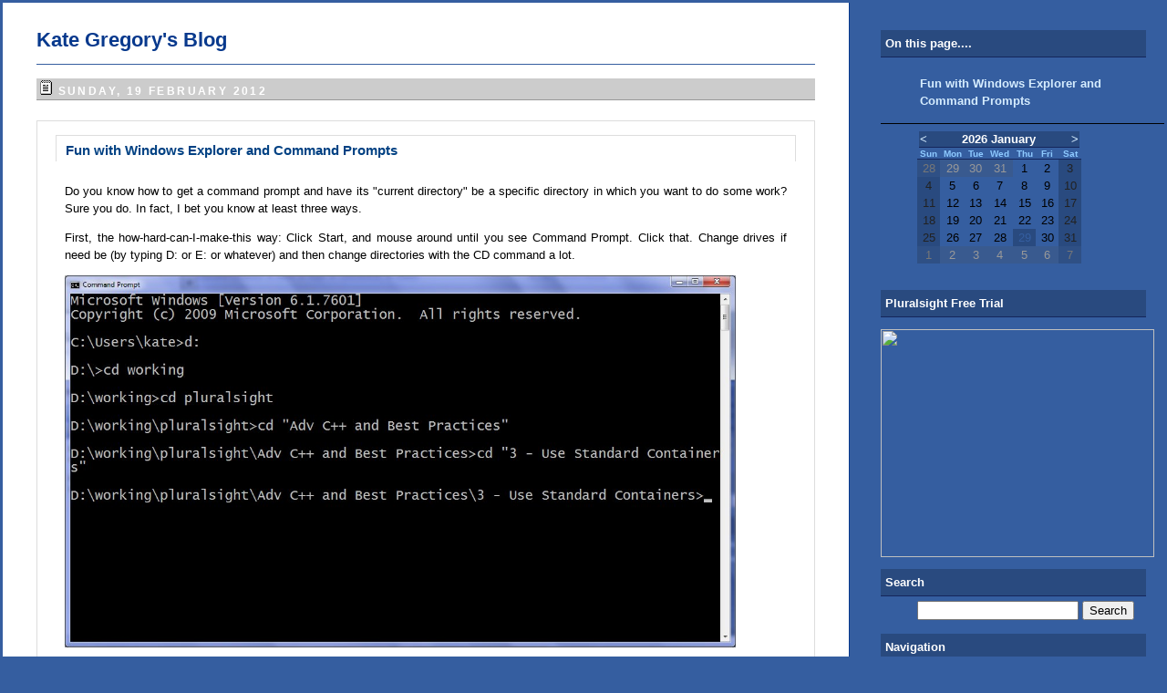

--- FILE ---
content_type: text/html; charset=utf-8
request_url: http://www.gregcons.com/KateBlog/FunWithWindowsExplorerAndCommandPrompts.aspx
body_size: 10954
content:
<!DOCTYPE HTML PUBLIC "-//W3C//DTD HTML 4.0 Transitional//EN" "http://www.w3.org/TR/html4/loose.dtd">
<html>
	<head>
		<title>
			Kate Gregory's Blog - Fun with Windows Explorer and Command Prompts
			</title>
		<style type="text/css">
			A { font-weight: bold; text-decoration: none; }

			A:link {
				color: #004183;
				font-weight: bold;
				text-decoration: none;
			}

			A:visited { color: #005BBA; text-decoration: none; }

			A:hover { color: White; background: Black; }

			A:active { color: #99CC66; }

			a.radioMenuLink:link, a.radioMenuLink:visited { color: #634F84; text-decoration: none; }

			a.radioMenuLink:hover {
				color: Black;
				text-decoration: none;
				background:#14265B;
			}

			body {
				margin: 0px 0px 0px 0px;
				background-position: left;
				background: #355EA0;
				background-repeat: repeat-y;
				font-size: 13px;
			}

			hr {
				border-top: 0px solid Black;
				border-bottom: 0px solid White;
				border-left: 0px solid Black;
				border-right: 0px solid Black;
				background: Black;
				height: 1px;
			}

			td {
				font-family: 'Trebuchet MS', 'Lucida Grande', Verdana, Lucida, Geneva, Helvetica, Arial, sans-serif;
				font-size: 13px;
				font-weight: normal;
				line-height: 150%;
			}

			.adminNavbarStyle
						{ padding-top: 5px; padding-bottom: 10px; }

			.adminNavbarStyle UL {
				padding-right: 0px;
				padding-left: 0px;
				padding-bottom: 0px;
				margin: 0px;
				padding-top: 0px;
				text-align: center;
			}

			.adminNavbarStyle UL LI {
				padding-right: 0.25em;
				padding-left: 0.25em;
				border-left: Gray 1px solid;
				display: inline;
				list-style-type: none;
			}

			.adminNavbarStyle UL LI.first { border-left: none; }

			.blogbody {
				padding-left: 4%;
				padding-right: 4%;
				padding-top: 20px;
				padding-bottom: 50px;
				border-right: 1px solid #07398D;
				color: #333;
				background: White;
				font-family: 'Trebuchet MS', 'Lucida Grande', Verdana, Lucida, Geneva, Helvetica, Arial, sans-serif;
				font-size: 13px;
				font-weight: normal;
				line-height: 150%;
			}

			.blogbody input, .blogbody select {
				font-family: 'Trebuchet MS', 'Lucida Grande', Verdana, Lucida, Geneva, Helvetica, Arial, sans-serif;
			}

			.blogRollDescriptionStyle
						{
				margin-left: 15px;
				color: White;
				font-weight: normal;
				font-size: 7pt;
			}

			.blogRollNestedOutlineBodyTableStyle
						{ margin-left: 20px; }

			.blogs {
				padding-left: 15px;
				padding-top: 15px;
				padding-right: 15px;
				padding-bottom: 25px;
			}

			.bodyContentStyle
						{ width: 100%; }

			.categoryListNestedOutlineBodyTableStyle
						{
				width: 100%;
				margin-left: 25px;
				margin-bottom: 4px;
			}

			.commentBoxFooterStyle
						{
				width: 100%;
				margin-top: 5px;
				padding-top: 3px;
				border-top: 1px dashed #ddd;
				font-size: 12px;
			}

			.commentBoxStyle {
				padding: 15px 20px 15px 20px;
				margin-bottom: 25px;
				border-bottom: 1px solid #ddd;
				border-top: 1px solid #ddd;
				border-right: 1px solid #ddd;
				border-left: 1px solid #ddd;
				color: #333;
				background-color: #FCFCFC;
				font-family: 'Trebuchet MS', 'Lucida Grande', Verdana, Lucida, Geneva, Helvetica, Arial, sans-serif;
				font-weight: normal;
				font-size: 13px;
				text-decoration: none;
			}

			.commentDateStyle
						{
				width: 100%;
				border-bottom: 1px dashed #ddd;
				margin-bottom: 5px;
				padding-bottom: 3px;
				font-size: 12px;
				text-align: right;
			}

			.configControlStyle { }

			.configLabelColumnStyle { vertical-align: top; }

			.configLabelStyle { margin-right: 10px; font-size: 9pt; }

			.configSectionStyle {
				border-right: 1px dashed Black;
				padding-right: 10px;
				border-top: 1px dashed;
				padding-left: 10px;
				margin-bottom: 15px;
				padding-bottom: 10px;
				border-left: 1px dashed;
				padding-top: 10px;
				border-bottom: 1px dashed;
				vertical-align: middle;
			}

			.configSectionTitleStyle {
				margin-bottom: 10px;
				padding-bottom: 5px;
				border-bottom: 1px solid Blue;
				font-weight: bold;
				font-size: 110%;
			}

			.date {
				padding: 2px;
				margin-top: 10px;
				margin-bottom: 22px;
				border-bottom: 1px solid #999;
				color: White;
				background: #CCC;
				font-family: verdana, arial, sans-serif;
				font-size: 12px;
				font-weight: bold;
				text-align: left;
				line-height: 14px;
				text-transform: uppercase;
				letter-spacing: .2em;
			}

			.description {
				color: #1A51AC;
				font-family: 'Trebuchet MS', 'Lucida Grande', Verdana, Lucida, Geneva, Helvetica, Arial;
				font-size: 80%;
				font-weight: bold;
				text-transform: none;
			}

			.dwsTableCell, .dwsTableCell a {
				font-family: 'Trebuchet MS', verdana, arial, sans-serif;
				font-size: 13px;
				line-height: 1.1em;
			}

			.footer{
				padding-top: 10px;
				border-top: 1px solid #355EA0;
				color: #36300C;
				font-size: 90%;
				font-weight: normal;
				line-height: 130%;
			}

			.FreeTextboxStyle { color: #000000; }

			.hCalendarDay
							{ color: Black; font-weight: normal; }

			.hCalendarDay A
						{ color: White; font-weight: normal; }

			.hCalendarDay A:visited, .hCalendarDay A:hover { color: White; font-weight: bold; }

			.hCalendarDayCurrent, .dCalendarDayCurrent
							{
				color: #355EA0;
				background-color: #294A7F;
				font-weight: normal;
				line-height: 100%;
			}

			.hCalendarDayNameRow, .dCalendarDayNameRow
							{
				border-bottom: 1px solid #14265B;
				padding: 0px;
				font-size: 10px;
				font-weight: bold;
				line-height: 100%;
			}

			.hCalendarMonthYearRow td, .dCalendarMonthYearRow td
							{ font-weight: bold; }

			.hCalendarMonthYearRow, .dCalendarMonthYearRow
							{
				padding: 0px;
				border-bottom: 1px solid #14265B;
				width: 100%;
				color: White;
				background: #294A7F;
				font-size: 13px;
				font-weight: bold;
				line-height: 100%;
			}

			.hCalendarOtherMonthStyle
						{ color: #999999; background-color: #395A8F; }

			.hCalendarOtherMonthWeekendStyle
						{ color: #777777; background-color: #2F5085; }

			.hCalendarStyle td, .dCalendarStyle td
							{ line-height: 120%; }

			.hCalendarStyle, .dCalendarStyle
							{
				width: 180px;
				color: #8ECAFF;
				font-family: 'Trebuchet MS', 'Lucida Grande', Verdana, Lucida, Geneva, Helvetica, Arial, sans-serif;
			}

			.hCalendarWeekendStyle
							{
				color: #222222;
				background-color: #294A7F;
				font-weight: normal;
			}

			.itemBodyStyle {
				padding-top: 10px;
				padding-bottom: 10px;
				padding-left: 10px;
				padding-right: 10px;
				margin-bottom: 0px;
				color: Black;
				background: White;
				font-family: 'Trebuchet MS', 'Lucida Grande', Verdana, Lucida, Geneva, Helvetica, Arial, sans-serif;
				font-size: 13px;
				font-weight: normal;
				text-align: justify;
			}

			.itemBoxStyle {
				padding: 15px 20px 15px 20px;
				margin-bottom: 25px;
				border-bottom: 1px solid #ddd;
				border-top: 1px solid #ddd;
				border-right: 1px solid #ddd;
				border-left: 1px solid #ddd;
				color: #333;
				font-family: 'Trebuchet MS', 'Lucida Grande', Verdana, Lucida, Geneva, Helvetica, Arial, sans-serif;
				font-weight: normal;
				font-size: 13px;
				text-decoration: none;
			}

			.itemCategoryLinksStyle {
				padding-left: 10px;
				padding-right: 10px;
				padding-bottom: 5px;
				margin-bottom: 0px;
				font-family: 'Trebuchet MS', 'Lucida Grande', Verdana, Lucida, Geneva, Helvetica, Arial, sans-serif;
				font-weight: normal;
				font-size: 13px;
				text-align: right;
			}

			.itemFooterStyle {
				border-top: 1px dotted #ddd;
				padding-top: 5px;
				padding-bottom: 0px;
				padding-left: 10px;
				padding-right: 10px;
				margin-bottom: 0px;
				color: Black;
				background: White;
				font-family: 'Trebuchet MS', 'Lucida Grande', Verdana, Lucida, Geneva, Helvetica, Arial, sans-serif;
				font-size: 10px;
				font-weight: normal;
				line-height: 100%;
				text-align: right;
			}

			.itemTitleStyle {
				border-top: 1px solid #ddd;
				border-right: 1px solid #ddd;
				border-left: 1px solid #ddd;
				padding-top: 8px;
				padding-bottom: 5px;
				padding-left: 10px;
				padding-right: 10px;
				margin-bottom: 0px;
				color: Black;
				background: White;
				background-position: top left;
				background-repeat: repeat-y;
				font-family: 'Trebuchet MS', 'Lucida Grande', Verdana, Lucida, Geneva, Helvetica, Arial, sans-serif;
				font-size: 15px;
				font-weight: bold;
				line-height: 100%;
				text-align: left;
			}

			.pageTopic
						{
				width: 100%;
				margin-top: 20px;
				margin-bottom: 20px;
				padding-top: 10px;
				padding-bottom: 10px;
				border-top: dashed 1px #ddd;
				border-bottom: dashed 1px #ddd;
				font-size: 15pt;
				font-weight: bold;
			}

			.posted {
				margin-bottom: 15px;
				color: #003366;
				font-family: verdana, arial, sans-serif;
				font-size: 11px;
			}

			.radioMenuLink {
				color: #634F84;
				font-family: verdana, arial, sans-serif;
				font-size: 13px;
				font-weight: bold;
			}

			.radioMenuLinkFont {
				color: #355EA0;
				font-family: verdana, arial, sans-serif;
				font-size: 13px;
				font-weight: normal;
			}

			.radioMenuLinkFont {
				font-family: 'Trebuchet MS', verdana, arial, sans-serif;
				font-size: x-small;
				line-height: 1.1em;
			}

			.side {
				padding: 5px 5px 5px 5px;
				padding-left: 40px;
				margin-right: 20px;
				color: Black;
				font-family: 'Trebuchet MS', 'Lucida Grande', Verdana, Lucida, Geneva, Helvetica, Arial, sans-serif;
				font-weight: normal;
				font-size: 13px;
				text-decoration: none;
			}

			.sideHome {
				padding: 5px 5px 5px 5px;
				margin-right: 20px;
				border-bottom: 1px solid #14265B;
				color: #72A6DE;
				font-family: 'Trebuchet MS', 'Lucida Grande', Verdana, Lucida, Geneva, Helvetica, Arial, sans-serif;
				font-weight: normal;
				font-size: 10px;
				line-height: 10px;
				text-decoration: none;
			}

			.sidetitle {
				border-bottom: 1px solid #14265B;
				padding-top: 5px;
				padding-bottom: 5px;
				padding-left: 5px;
				padding-right: 2%;
				margin-right: 20px;
				margin-top: 10px;
				color: White;
				background-position: top left;
				background-repeat: repeat-y;
				background: #294A7F;
				font-family: 'Trebuchet MS', 'Lucida Grande', Verdana, Lucida, Geneva, Helvetica, Arial, sans-serif;
				font-size: 10pt;
				font-weight: bold;
				text-align: left;
			}

			.signInTableStyle
							{ color: White; }

			.signInUsernameTextBoxStyle, .signInPasswordTextBoxStyle { width: 160px; }

			.statsTableColumnStyle
						{
				border: solid 1px Black;
				padding: 3px;
				margin-top: 3px;
				margin-bottom: 3px;
			}

			.statsTableDateColumnStyle {
				border: solid 1px Black;
				padding: 3px;
				margin-top: 3px;
				margin-bottom: 3px;
				width: 25%;
				text-align: left;
			}

			.statsTableFooterColumnStyle
						{
				border-left: solid 1px Black;
				border-right: solid 1px Black;
				border-bottom: solid 1px Black;
				border-top: solid 2px Black;
				padding: 3px;
				font-weight: bold;
			}

			.statsTableFooterNumColumnStyle
						{
				border-left: solid 1px Black;
				border-right: solid 1px Black;
				border-bottom: solid 1px Black;
				border-top: solid 2px Black;
				padding: 3px;
				width: 15%;
				font-weight: bold;
				text-align: right;
			}

			.statsTableHeaderColumnStyle
						{
				border-left: solid 1px Black;
				border-right: solid 1px Black;
				border-bottom: solid 2px Black;
				border-top: solid 1px Black;
				padding: 3px;
				font-size: 105%;
				font-weight: bold;
			}

			.statsTableNumColumnStyle
						{
				border: solid 1px Black;
				padding: 3px;
				margin-top: 3px;
				margin-bottom: 3px;
				width: 15%;
				text-align: right;
			}

			.statsTableStyle {
				margin-bottom: 10px;
				border: solid 1px Black;
				width: 100%;
				background: White;
				border-collapse: collapse;
				border-spacing: 0px;
			}

			.title {
				color: #333;
				font-family: georgia, verdana, arial, sans-serif;
				font-size: 150%;
				font-weight: bold;
				line-height: 150%;
				text-align: left;
			}

			#banner {
				padding-right: 0px;
				padding-top: 10px;
				padding-left: 0px;
				padding-bottom: 15px;
				margin-bottom: 15px;
				border-bottom: 1px solid #355EA0;
				color: #671603;
				background: White;
				background-position: top;
				background-repeat: repeat-x;
				font-family: 'Trebuchet MS', 'Lucida Grande', Verdana, Lucida, Geneva, Helvetica, Arial;
				font-size: 19px;
				font-style: italic;
				font-weight: normal;
			}

			#banner a:hover { color: #671603; background: White; }

			#content {
				padding-right: 20px;
				margin-right: 10px;
				background: #355EA0;
			}

			#links {
				padding-right: 0px;
				padding-left: 0px;
				padding-top: 20px;
				margin-right: 0px;
				color: #82BDFF;
				font-family: 'Trebuchet MS', 'Lucida Grande', Verdana, Lucida, Geneva, Helvetica, Arial, sans-serif;
			}

			#links .small {
				padding-right: 0px;
				padding-left: 0px;
				padding-top: 0px;
				margin-right: 0px;
				color: #82BDFF;
				font-family: 'Trebuchet MS', 'Lucida Grande', Verdana, Lucida, Geneva, Helvetica, Arial, sans-serif;
				line-height: 110%;
			}

			#links a {
				color: #D6EDFF;
				font-weight: bold;
				text-decoration: none;
			}

			#links a:visited { color: #8ECAFF; }			

.commentViewBoxStyle input 
{
	border:1px solid #CCCCCC;
}

/* Paging */
.post-paging {
}
.previous-posts{
}
.next-posts{
}
.clear {
clear: both
}

/* Tag Cloud */
.smallestTag { line-height: 110%; font-size: x-small; font-weight: normal; }
.smallerTag { line-height: 110%; font-size: x-small; font-weight: bold; }
.smallTag { line-height: 110%; font-size: small; font-weight: normal; }
.mediumTag { line-height: 110%; font-size: medium; font-weight: normal; }
.largeTag { line-height: 110%; font-size: large; font-weight: normal; }
.largerTag { line-height: 110%; font-size: x-large; font-weight: normal; }
.largestTag { line-height: 110%; font-size: x-large; font-weight: bold; }
 
/* OpenID Support added in 2.2 */
.openidtextbox {
	background: #FFFFFF url('../../images/openid-icon-small.gif') no-repeat scroll 0pt 50%; 
	padding-left: 18px; 
}
.openidtextboxwrap 
{
	padding-right: 18px;
}

		</style>
		<script language="JavaScript" type="text">
			<!-- Begin hiding from older browsers
			//End hiding-->
			</script> 
<script type="text/javascript">

  var _gaq = _gaq || [];
  _gaq.push(['_setAccount', 'UA-33017237-1']);
  _gaq.push(['_trackPageview']);

  (function() {
    var ga = document.createElement('script'); ga.type = 'text/javascript'; ga.async = true;
    ga.src = ('https:' == document.location.protocol ? 'https://ssl' : 'http://www') + '.google-analytics.com/ga.js';
    var s = document.getElementsByTagName('script')[0]; s.parentNode.insertBefore(ga, s);
  })();

</script>
		<base href="http://www.gregcons.com/KateBlog/"></base>
<link rel="alternate" type="application/rss+xml" title="Kate Gregory's Blog" href="http://www.gregcons.com/KateBlog/SyndicationService.asmx/GetRss" />
<link rel="alternate" type="application/atom+xml" title="Kate Gregory's Blog" href="http://www.gregcons.com/KateBlog/SyndicationService.asmx/GetAtom" />
<link rel="EditURI" type="application/rsd+xml" title="RSD" href="http://www.gregcons.com/KateBlog/EditService.asmx/GetRsd" /><link rel="microsummary" type="application/x.microsummary+xml" href="http://www.gregcons.com/KateBlog/Microsummary.ashx" />
<style type="text/css">
/* Class for expanded nested outlines */
.categoryListExpanded 
{
	width:100%;
	visibility: visible;
	display: block;
}
/* Class for collapsed nested outlines */
.categoryListCollapsed 
{
	width:100%;
	visibility: hidden;
	display: none;
}
</style>

<style type="text/css">
/* Class for expanded nested outlines */
.blogRollExpanded 
{
	visibility: visible;
	display: block;
}
/* Class for collapsed nested outlines */
.blogRollCollapsed 
{
	visibility: hidden;
	display: none;
}
</style>

<style type="text/css">.searchword {
    background-color: yellow;
}</style>
</head>
	<body><form name="mainForm" method="post" action="/kateblog/Permalink.aspx?title=FunWithWindowsExplorerAndCommandPrompts" id="mainForm">
<input type="hidden" name="__EVENTTARGET" id="__EVENTTARGET" value="" />
<input type="hidden" name="__EVENTARGUMENT" id="__EVENTARGUMENT" value="" />
<input type="hidden" name="__VIEWSTATE" id="__VIEWSTATE" value="/[base64]/pMpK+n5BMCU6WwLUl2VpjX/DA==" />

<script type="text/javascript">
<!--
var theForm = document.forms['mainForm'];
if (!theForm) {
    theForm = document.mainForm;
}
function __doPostBack(eventTarget, eventArgument) {
    if (!theForm.onsubmit || (theForm.onsubmit() != false)) {
        theForm.__EVENTTARGET.value = eventTarget;
        theForm.__EVENTARGUMENT.value = eventArgument;
        theForm.submit();
    }
}
// -->
</script>


<script type="text/javascript" language="JavaScript">
<!--
function showReferral()
{
var elems = document.getElementsByTagName('*');
var count = 0;
for (var i=0;i<elems.length;i++) {
    if ( elems[i].id.indexOf('referralSpanHidden') != -1 ) {
        elems[i].style.display='inline';
        count++;
    }
    else if ( elems[i].id.indexOf('referralMore') != -1 ) {
        elems[i].style.display='none';
        count++;
    }
    if (count == 2) {break;}
}
}
// --></script><script type="text/javascript">
<!--
var ct_img_expanded = 'http://www.gregcons.com/KateBlog/images/outlinedown.gif';
var ct_img_collapsed = 'http://www.gregcons.com/KateBlog/images/outlinearrow.gif';
(new Image(15,15)).src = ct_img_expanded; // caching
(new Image(15,15)).src = ct_img_collapsed; // caching


function ct_Expand(htmlNode,imgNode) {
    
    if (document.getElementById && document.getElementById(htmlNode) != null) {
		document.getElementById(imgNode).src=ct_img_expanded;
		document.getElementById(htmlNode).className='categoryListExpanded';
	}
}

function ct_Collapse(htmlNode,imgNode) {
	
	if (document.getElementById && document.getElementById(htmlNode) !=  null) {
		document.getElementById(imgNode).src=ct_img_collapsed;
		document.getElementById(htmlNode).className='categoryListCollapsed';
	}
}

function ct_toggleExpansionStatus(htmlNode,imgNode) {
	if (document.getElementById && document.getElementById(htmlNode) !=  null) {
		nodeState = document.getElementById(htmlNode).className;
	}
    if (nodeState == 'categoryListCollapsed') {
        ct_Expand(htmlNode,imgNode);
	}
	else {
		ct_Collapse(htmlNode,imgNode);
	}
}

// --></script><script type="text/javascript">
<!--
var br_img_expanded = 'http://www.gregcons.com/KateBlog/images/outlinedown.gif';
var br_img_collapsed = 'http://www.gregcons.com/KateBlog/images/outlinearrow.gif';
(new Image(15,15)).src = br_img_expanded; // caching
(new Image(15,15)).src = br_img_collapsed; // caching


function br_Expand(htmlNode,imgNode) {
    
    if (document.getElementById && document.getElementById(htmlNode) != null) {
		document.getElementById(imgNode).src=br_img_expanded;
		document.getElementById(htmlNode).className='blogRollExpanded';
	}
}

function br_Collapse(htmlNode,imgNode) {
	
	if (document.getElementById && document.getElementById(htmlNode) !=  null) {
		document.getElementById(imgNode).src=br_img_collapsed;
		document.getElementById(htmlNode).className='blogRollCollapsed';
	}
}

function br_toggleExpansionStatus(htmlNode,imgNode) {
	if (document.getElementById && document.getElementById(htmlNode) !=  null) {
		nodeState = document.getElementById(htmlNode).className;
	}
    if (nodeState == 'blogRollCollapsed') {
        br_Expand(htmlNode,imgNode);
	}
	else {
		br_Collapse(htmlNode,imgNode);
	}
}

// --></script><script type="text/javascript">
<!--
/* http://www.kryogenix.org/code/browser/searchhi/ */
/* Modified 20021006 to fix query string parsing and add case insensitivity */
function highlightWord(node,word) {
	// Iterate into this nodes childNodes
	if (node.hasChildNodes) {
		var hi_cn;
		for (hi_cn=0;hi_cn<node.childNodes.length;hi_cn++) {
			highlightWord(node.childNodes[hi_cn],word);
		}
	}

	// And do this node itself
	if (node.nodeType == 3) { // text node
		tempNodeVal = node.nodeValue.toLowerCase();
		tempWordVal = word.toLowerCase();
		if (tempNodeVal.indexOf(tempWordVal) != -1) {
			pn = node.parentNode;
			if (pn.className != "searchword") {
				// word has not already been highlighted!
				nv = node.nodeValue;
				ni = tempNodeVal.indexOf(tempWordVal);
				// Create a load of replacement nodes
				before = document.createTextNode(nv.substr(0,ni));
				docWordVal = nv.substr(ni,word.length);
				after = document.createTextNode(nv.substr(ni+word.length));
				hiwordtext = document.createTextNode(docWordVal);
				hiword = document.createElement("span");
				hiword.className = "searchword";
				hiword.appendChild(hiwordtext);
				pn.insertBefore(before,node);
				pn.insertBefore(hiword,node);
				pn.insertBefore(after,node);
				pn.removeChild(node);
			}
		}
	}
}

function googleSearchHighlight() {
	if (!document.createElement) return;
	ref = document.referrer;
	if (ref.indexOf('?') == -1 || ref.indexOf('http://www.gregcons.com/KateBlog/') != -1)
	{
		if (document.location.href.indexOf('PermaLink') != -1) {
			if (ref.indexOf('SearchView.aspx') == -1) return;
		}
		else {
		//Added by Scott Hanselman
		ref = document.location.href;
		if (ref.indexOf('?') == -1) return;
		}
	}
	qs = ref.substr(ref.indexOf('?')+1);
	qsa = qs.split('&');
	for (i=0;i<qsa.length;i++) {
		qsip = qsa[i].split('=');
	        if (qsip.length == 1) continue;
        	if (qsip[0] == 'q' || qsip[0] == 'p') { // q= for Google, p= for Yahoo
			words = decodeURIComponent(qsip[1].replace(/\+/g,' ')).split(/\s+/);
	                for (w=0;w<words.length;w++) {
				highlightWord(document.getElementsByTagName("body")[0],words[w]);
                	}
	        }
	}
}

//
// addLoadEvent()
// Adds event to window.onload without overwriting currently assigned onload functions.
// Function found at Simon Willison's weblog - http://simon.incutio.com/
//
function addLoadEvent(func)
{
	var oldonload = window.onload;
	if (typeof window.onload != 'function')
	{
    	window.onload = func;
	}
	else
	{
		window.onload = function()
		{
			oldonload();
			func();
		}
	}
}

addLoadEvent(googleSearchHighlight);
// -->
</script>
<input type="hidden" name="__VIEWSTATEGENERATOR" id="__VIEWSTATEGENERATOR" value="C407D932" />
<input type="hidden" name="__EVENTVALIDATION" id="__EVENTVALIDATION" value="/[base64]/wkCu9if0gICu9iLtQoCu9i33ggCu9ijMQKQz7WaAwKQz6H9DAKQz43QBQKQz/mLDQKQz+XuBgKQz9HBDwKQz72lBwKQz6kYApDP1aANApDPwZsGAvWl0uwJAvWlvsACAvWlqrsKAvWllp4DAvWlgvEMAryGn7kPRbFsGPPrwWYgCS2nYWc2eFS5cSk=" />
	    <table border="0"><tr><td width="75%" valign="top">
		<div id="content">
			<div class="blogbody">
				<div id="banner">
					<a href="http://www.gregcons.com/KateBlog/default.aspx" style="color:#07398D; line-height: 1em; font-size:22px; text-decoration:none;font-style: normal;font-weight:Bold;">Kate Gregory's Blog</a><br>
					<span class="description">
						
						</span>
				</div>
				
				 
				<div class="date"><a class="archiveLinkStyle" href="http://www.gregcons.com/KateBlog/default.aspx?date=2012-02-19"><img class="archiveLinkImageStyle" src="http://www.gregcons.com/KateBlog/images/dayLink.gif" alt="#" border="0" /></a>&nbsp;Sunday, 19 February 2012</div>
<div class="newsItems"><a name="a218453c1-da48-4a4e-b697-19009c04b43d"></a><div class="itemBoxStyle">
    <div class="itemTitleStyle"><a class="TitleLinkStyle" rel="bookmark" href="http://www.gregcons.com/KateBlog/FunWithWindowsExplorerAndCommandPrompts.aspx">Fun with Windows Explorer and Command Prompts</a></div>
    <div class="itemBodyStyle"><p>Do you know how to get a command prompt and have its "current directory" be a specific directory in which you want to do some work? Sure you do. In fact, I bet you know at least three ways.</p><p></p>First, the how-hard-can-I-make-this way: Click Start, and mouse around until you see Command Prompt. Click that. Change drives if need be (by typing D: or E: or whatever) and then change directories with the CD command a lot.<p></p><p><img src="http://www.gregcons.com/KateBlog/content/binary/cmd1.jpg" height="408" border="0" width="736"></p><p>Did you know that pressing Tab will autocomplete file and folder names? It even puts the quotes in there for you, since spaces are interpreted as "this is the end of the file and here are some other parameters". But as I said, that's the slow way.</p><p>A lot of times, I have a Windows Explorer open to the very folder where I would like the command prompt. I've looked at the files and I know I want to install a service or register a DLL or run an exe or something. Here are some ways to get to that command prompt more quickly in those cases.</p><p>First, get yourself a command prompt, and get on the right drive (eg D:). Then, type "cd " in the command prompt, and click on the Windows Explorer address bar so it becomes plain text. Copy the text with Ctrl+C, and then in the command prompt, bring up the system menu, choose Edit, and then Paste:</p><p><img src="http://www.gregcons.com/KateBlog/content/binary/cmd2.jpg" height="471" border="0" width="828"></p><p>This is really the long way though. First, you can do a cool drag and drop trick. In the command prompt, get on the right drive and type "cd " , but then in the Windows Explorer click the folder image next to the path, and drag that into the command prompt window:</p><p><img src="http://www.gregcons.com/KateBlog/content/binary/cmd3.jpg" height="466" border="0" width="759"></p><p>Not bad, but try this. Close that command prompt, and shift-right-click in the background of the Windows Explorer folder:</p><p><img src="http://www.gregcons.com/KateBlog/content/binary/cmd4.jpg" height="401" border="0" width="724"></p><p>That's quicker, right? Sure it is. But two issues - first, a shift right click followed by mousing down and clicking does take a little dexterity. And second, what if I wanted a certain kind of command prompt - say a Visual Studio Command Prompt? Well, that's where we take a turn into stuff I didn't know until just a few days ago.</p><p>Go back to that Windows Explorer, click as though you were going to overtype the address in the address bar (you did know you could do that, right?) and type <b>cmd</b>, then press enter:</p><p><img src="http://www.gregcons.com/KateBlog/content/binary/cmd5.jpg" border="0"></p><p>It even changes drives (to D:) if you need to. Wow! Now, what else can you type there? Well, I've tried <b>notepad foo.txt</b>, for example, and it creates a file in that folder for me and opens in it notepad. Do you know how many times I've done right-click, New, Text File, type the new name, enter to accept that, enter to edit it? This is way quicker. (It doesn't seem to worker for newfangled apps like WinWord, unfortunately.) Or, how about this:</p><p><img src="http://www.gregcons.com/KateBlog/content/binary/cmd6.jpg" border="0"></p><p>You need the pairs of double quotes at beginning and end - you might have this string in a handy text file on your desktop, or you might move that batch file to somewhere with a shorter path. Because that particular string gives you a "Visual Studio Command Prompt" in the folder - perfect for installing services and whatnot.</p><p>Just goes to show you, there's always something new to learn. I use the <b>cmd</b> trick almost every day. And my thanks to whoever coded that, whether it was 20 years ago or more recently.<br></p><p>Kate</p>
       
    </div>
    <div class="itemCategoryLinksStyle"><a class="categoryLinkStyle" href="http://www.gregcons.com/KateBlog/CategoryView.aspx?category=Consulting+Life">Consulting Life</a></div>
    <div class="itemFooterStyle">
      Sunday, 19 February 2012 10:21:25 (Eastern Standard Time, UTC-05:00)&nbsp;&nbsp;<a class="permalinkStyle" rel="bookmark" href="http://www.gregcons.com/KateBlog/FunWithWindowsExplorerAndCommandPrompts.aspx"><img title="Use the link of this item to make permanent references to this entry." class="permalinkImageStyle" src="http://www.gregcons.com/KateBlog/images/itemLink.gif" alt="#" border="0" /></a>&nbsp;&nbsp;&nbsp;&nbsp;
     </div>
 </div>
   </div>
			<div class="post-paging">
				<div class="previous-posts">
					
				</div>
				<div class="next-posts">
					
				</div>
			</div>				
				<p class="footer">
					<table cellpadding="10" cellspacing="0" border="0" align="right">
						<tr>
							<td>
								
								</td>
							</tr>
						</table>
					&copy; Copyright&nbsp;2026&nbsp;Kate Gregory<br>
					Theme design by <a href="http://www.bryanbell.com">Bryan Bell</a><br>
					<br>   
					newtelligence dasBlog 2.3.9074.18820<br><a class="feedLinkStyle" href="http://www.gregcons.com/KateBlog/SyndicationService.asmx/GetRss"><img title="Feed your aggregator (RSS 2.0)" class="feedLinkImageStyle" src="http://www.gregcons.com/KateBlog/images/feed-icon-16x16.gif" alt="Feed your aggregator (RSS 2.0)" border="0" /></a>&nbsp;&nbsp;<a class="mailToStyle" href="javascript:var e1='%67%72%65%67%63%6f%6e%73%2e%63%6f%6d',e2='mailto: ', e3='%6b%61%74%65';var e0=e2+e3+'%40'+e1+'?Subject=Comments on: Kate Gregory\'s Blog - Fun with Windows Explorer and Command Prompts';(window.location?window.location.replace(e0):document.write(e0)); "><img title="Send mail to the author(s)" class="mailToImageStyle" src="http://www.gregcons.com/KateBlog/images/mailTo.gif" alt="Send mail to the author(s)" border="0" /></a>&nbsp;|&nbsp;Page rendered at&nbsp;Thursday, 29 January 2026 16:43:17 (Eastern Standard Time, UTC-05:00)<br clear="right"><br>
					
				</p>
			</div>
	    </div>
	    </td><td valign="top">
		<div id="links">
		    <h2 align="center" class="sidetitle">On this page....</h2>
				<div class="side">
		            <table class="titleListStyle" border="0">
	<tr>
		<td><a href="/KateBlog/FunWithWindowsExplorerAndCommandPrompts.aspx#a218453c1-da48-4a4e-b697-19009c04b43d">Fun with Windows Explorer and Command Prompts</a></td>
	</tr>
</table>
		        </div>
		    <hr> 
			<div style="margin-left:40px;">
				<table id="weblogCalendar" class="hCalendarStyle" cellspacing="0" cellpadding="2" title="Calendar" border="0">
	<tr><td colspan="7"><table class="hCalendarMonthYearRow" cellspacing="0" border="0">
		<tr><td class="hCalendarNextPrevStyle"><a href="javascript:__doPostBack('weblogCalendar','V9466')" title="Go to the previous month">&lt;</a></td><td align="center">2026 January</td><td class="hCalendarNextPrevStyle" align="right"><a href="javascript:__doPostBack('weblogCalendar','V9528')" title="Go to the next month">&gt;</a></td></tr>
	</table></td></tr><tr><th class="hCalendarDayNameRow" align="center" abbr="Sunday" scope="col">Sun</th><th class="hCalendarDayNameRow" align="center" abbr="Monday" scope="col">Mon</th><th class="hCalendarDayNameRow" align="center" abbr="Tuesday" scope="col">Tue</th><th class="hCalendarDayNameRow" align="center" abbr="Wednesday" scope="col">Wed</th><th class="hCalendarDayNameRow" align="center" abbr="Thursday" scope="col">Thu</th><th class="hCalendarDayNameRow" align="center" abbr="Friday" scope="col">Fri</th><th class="hCalendarDayNameRow" align="center" abbr="Saturday" scope="col">Sat</th></tr><tr><td class="hCalendarOtherMonthWeekendStyle" align="center">28</td><td class="hCalendarOtherMonthStyle" align="center">29</td><td class="hCalendarOtherMonthStyle" align="center">30</td><td class="hCalendarOtherMonthStyle" align="center">31</td><td class="hCalendarDay" align="center">1</td><td class="hCalendarDay" align="center">2</td><td class="hCalendarWeekendStyle" align="center">3</td></tr><tr><td class="hCalendarWeekendStyle" align="center">4</td><td class="hCalendarDay" align="center">5</td><td class="hCalendarDay" align="center">6</td><td class="hCalendarDay" align="center">7</td><td class="hCalendarDay" align="center">8</td><td class="hCalendarDay" align="center">9</td><td class="hCalendarWeekendStyle" align="center">10</td></tr><tr><td class="hCalendarWeekendStyle" align="center">11</td><td class="hCalendarDay" align="center">12</td><td class="hCalendarDay" align="center">13</td><td class="hCalendarDay" align="center">14</td><td class="hCalendarDay" align="center">15</td><td class="hCalendarDay" align="center">16</td><td class="hCalendarWeekendStyle" align="center">17</td></tr><tr><td class="hCalendarWeekendStyle" align="center">18</td><td class="hCalendarDay" align="center">19</td><td class="hCalendarDay" align="center">20</td><td class="hCalendarDay" align="center">21</td><td class="hCalendarDay" align="center">22</td><td class="hCalendarDay" align="center">23</td><td class="hCalendarWeekendStyle" align="center">24</td></tr><tr><td class="hCalendarWeekendStyle" align="center">25</td><td class="hCalendarDay" align="center">26</td><td class="hCalendarDay" align="center">27</td><td class="hCalendarDay" align="center">28</td><td class="hCalendarDayCurrent" align="center">29</td><td class="hCalendarDay" align="center">30</td><td class="hCalendarWeekendStyle" align="center">31</td></tr><tr><td class="hCalendarOtherMonthWeekendStyle" align="center">1</td><td class="hCalendarOtherMonthStyle" align="center">2</td><td class="hCalendarOtherMonthStyle" align="center">3</td><td class="hCalendarOtherMonthStyle" align="center">4</td><td class="hCalendarOtherMonthStyle" align="center">5</td><td class="hCalendarOtherMonthStyle" align="center">6</td><td class="hCalendarOtherMonthWeekendStyle" align="center">7</td></tr>
</table><br>
			</div>
			<div class="sidetitle">
				Pluralsight Free Trial</div>
			<div><span  style="color:black;background-color:white">
				<p><a href="https://pluralsight.pxf.io/c/1196751/1161403/7490" target="_top" id="1161403"><img src="//a.impactradius-go.com/display-ad/7490-1161403" border="0" alt="" width="300" height="250"/></a><img height="0" width="0" src="https://pluralsight.pxf.io/i/1196751/1161403/7490" style="position:absolute;visibility:hidden;" border="0" />
				</p> 
			</span></div>
			<div class="sidetitle">
				Search</div>
			<div class="side">
				
<script type="text/javascript">
<!--
function doSearch(searchString)
{
	// Trim string.
	searchString = searchString.replace(/^\s+|\s+$/g, "");
	if (searchString.length > 0)
	{
		location.href = "http://www.gregcons.com/KateBlog/SearchView.aspx?q=" + encodeURIComponent(searchString);
	}

	return false;
}
-->
</script>
<div class="searchContainerStyle">
	<input id="searchString" onkeypress="javascript:if (event.keyCode == 13) { doSearch(searchString.value); return false; }" type="text" class="searchTextBoxStyle" />
	<input name="_ctl19:searchButton" type="button" id="_ctl19_searchButton" onclick="doSearch(searchString.value);" class="searchButtonStyle" value="Search" />
</div>
 </div>
			<div class="sidetitle">Navigation</div>
				<div class="side">
					<div class="navigatorLinksContainerStyle"><table class="navigatorLinksTableStyle"><tr>
	<td class="navigatorLinksCellStyle"><a class="navigatorLinksLinkStyle" href="http://www.gregcons.com">Home - Gregory Consulting Limited</a></td>
</tr><tr>
	<td class="navigatorLinksCellStyle"><a class="navigatorLinksLinkStyle" href="http://www.microsoft.com/rd">RD Program</a></td>
</tr><tr>
	<td class="navigatorLinksCellStyle"><a class="navigatorLinksLinkStyle" href="http://msdn.microsoft.com/visualc/">Visual C++ on MSDN</a></td>
</tr><tr>
	<td class="navigatorLinksCellStyle"><a class="navigatorLinksLinkStyle" href="http://www.dasblog.net">dasBlog</a></td>
</tr></table></div>
			    </div>
			<h2 class="sidetitle">Categories</h2>
				<div class="side">
					<div class="categoryListContainerStyle"><table class="categoryListTableStyle" border="0">
	<tr>
		<td class="categoryListCellStyle"><a class="categoryListXmlLinkStyle" rel="tag" href="http://www.gregcons.com/KateBlog/SyndicationService.asmx/GetRssCategory?categoryName=C%2b%2b"><img src="http://www.gregcons.com/KateBlog/themes/candidBlue/feedButton.gif" alt="[RSS]" border="0" /></a>&nbsp;<a class="categoryListLinkStyle" rel="tag" href="http://www.gregcons.com/KateBlog/CategoryView.aspx?category=C%2b%2b">C++</a></td>
	</tr><tr>
		<td class="categoryListCellStyle"><a class="categoryListXmlLinkStyle" rel="tag" href="http://www.gregcons.com/KateBlog/SyndicationService.asmx/GetRssCategory?categoryName=C%2b%2b+Guidelines"><img src="http://www.gregcons.com/KateBlog/themes/candidBlue/feedButton.gif" alt="[RSS]" border="0" /></a>&nbsp;<a class="categoryListLinkStyle" rel="tag" href="http://www.gregcons.com/KateBlog/CategoryView.aspx?category=C%2b%2b+Guidelines">C++ Guidelines</a></td>
	</tr><tr>
		<td class="categoryListCellStyle"><a class="categoryListXmlLinkStyle" rel="tag" href="http://www.gregcons.com/KateBlog/SyndicationService.asmx/GetRssCategory?categoryName=Canadian+Colour"><img src="http://www.gregcons.com/KateBlog/themes/candidBlue/feedButton.gif" alt="[RSS]" border="0" /></a>&nbsp;<a class="categoryListLinkStyle" rel="tag" href="http://www.gregcons.com/KateBlog/CategoryView.aspx?category=Canadian+Colour">Canadian Colour</a></td>
	</tr><tr>
		<td class="categoryListCellStyle"><a class="categoryListXmlLinkStyle" rel="tag" href="http://www.gregcons.com/KateBlog/SyndicationService.asmx/GetRssCategory?categoryName=Carbon"><img src="http://www.gregcons.com/KateBlog/themes/candidBlue/feedButton.gif" alt="[RSS]" border="0" /></a>&nbsp;<a class="categoryListLinkStyle" rel="tag" href="http://www.gregcons.com/KateBlog/CategoryView.aspx?category=Carbon">Carbon</a></td>
	</tr><tr>
		<td class="categoryListCellStyle"><a class="categoryListXmlLinkStyle" rel="tag" href="http://www.gregcons.com/KateBlog/SyndicationService.asmx/GetRssCategory?categoryName=Client+Development"><img src="http://www.gregcons.com/KateBlog/themes/candidBlue/feedButton.gif" alt="[RSS]" border="0" /></a>&nbsp;<a class="categoryListLinkStyle" rel="tag" href="http://www.gregcons.com/KateBlog/CategoryView.aspx?category=Client+Development">Client Development</a></td>
	</tr><tr>
		<td class="categoryListCellStyle"><a class="categoryListXmlLinkStyle" rel="tag" href="http://www.gregcons.com/KateBlog/SyndicationService.asmx/GetRssCategory?categoryName=Concurrency"><img src="http://www.gregcons.com/KateBlog/themes/candidBlue/feedButton.gif" alt="[RSS]" border="0" /></a>&nbsp;<a class="categoryListLinkStyle" rel="tag" href="http://www.gregcons.com/KateBlog/CategoryView.aspx?category=Concurrency">Concurrency</a></td>
	</tr><tr>
		<td class="categoryListCellStyle"><a class="categoryListXmlLinkStyle" rel="tag" href="http://www.gregcons.com/KateBlog/SyndicationService.asmx/GetRssCategory?categoryName=Consulting+Life"><img src="http://www.gregcons.com/KateBlog/themes/candidBlue/feedButton.gif" alt="[RSS]" border="0" /></a>&nbsp;<a class="categoryListLinkStyle" rel="tag" href="http://www.gregcons.com/KateBlog/CategoryView.aspx?category=Consulting+Life">Consulting Life</a></td>
	</tr><tr>
		<td class="categoryListCellStyle"><a class="categoryListXmlLinkStyle" rel="tag" href="http://www.gregcons.com/KateBlog/SyndicationService.asmx/GetRssCategory?categoryName=INETA"><img src="http://www.gregcons.com/KateBlog/themes/candidBlue/feedButton.gif" alt="[RSS]" border="0" /></a>&nbsp;<a class="categoryListLinkStyle" rel="tag" href="http://www.gregcons.com/KateBlog/CategoryView.aspx?category=INETA">INETA</a></td>
	</tr><tr>
		<td class="categoryListCellStyle"><a class="categoryListXmlLinkStyle" rel="tag" href="http://www.gregcons.com/KateBlog/SyndicationService.asmx/GetRssCategory?categoryName=Mentoring"><img src="http://www.gregcons.com/KateBlog/themes/candidBlue/feedButton.gif" alt="[RSS]" border="0" /></a>&nbsp;<a class="categoryListLinkStyle" rel="tag" href="http://www.gregcons.com/KateBlog/CategoryView.aspx?category=Mentoring">Mentoring</a></td>
	</tr><tr>
		<td class="categoryListCellStyle"><a class="categoryListXmlLinkStyle" rel="tag" href="http://www.gregcons.com/KateBlog/SyndicationService.asmx/GetRssCategory?categoryName=Meta"><img src="http://www.gregcons.com/KateBlog/themes/candidBlue/feedButton.gif" alt="[RSS]" border="0" /></a>&nbsp;<a class="categoryListLinkStyle" rel="tag" href="http://www.gregcons.com/KateBlog/CategoryView.aspx?category=Meta">Meta</a></td>
	</tr><tr>
		<td class="categoryListCellStyle"><a class="categoryListXmlLinkStyle" rel="tag" href="http://www.gregcons.com/KateBlog/SyndicationService.asmx/GetRssCategory?categoryName=MVP"><img src="http://www.gregcons.com/KateBlog/themes/candidBlue/feedButton.gif" alt="[RSS]" border="0" /></a>&nbsp;<a class="categoryListLinkStyle" rel="tag" href="http://www.gregcons.com/KateBlog/CategoryView.aspx?category=MVP">MVP</a></td>
	</tr><tr>
		<td class="categoryListCellStyle"><a class="categoryListXmlLinkStyle" rel="tag" href="http://www.gregcons.com/KateBlog/SyndicationService.asmx/GetRssCategory?categoryName=Office+12+and+VSTO"><img src="http://www.gregcons.com/KateBlog/themes/candidBlue/feedButton.gif" alt="[RSS]" border="0" /></a>&nbsp;<a class="categoryListLinkStyle" rel="tag" href="http://www.gregcons.com/KateBlog/CategoryView.aspx?category=Office+12+and+VSTO">Office 12 and VSTO</a></td>
	</tr><tr>
		<td class="categoryListCellStyle"><a class="categoryListXmlLinkStyle" rel="tag" href="http://www.gregcons.com/KateBlog/SyndicationService.asmx/GetRssCategory?categoryName=Office+2003"><img src="http://www.gregcons.com/KateBlog/themes/candidBlue/feedButton.gif" alt="[RSS]" border="0" /></a>&nbsp;<a class="categoryListLinkStyle" rel="tag" href="http://www.gregcons.com/KateBlog/CategoryView.aspx?category=Office+2003">Office 2003</a></td>
	</tr><tr>
		<td class="categoryListCellStyle"><a class="categoryListXmlLinkStyle" rel="tag" href="http://www.gregcons.com/KateBlog/SyndicationService.asmx/GetRssCategory?categoryName=RD"><img src="http://www.gregcons.com/KateBlog/themes/candidBlue/feedButton.gif" alt="[RSS]" border="0" /></a>&nbsp;<a class="categoryListLinkStyle" rel="tag" href="http://www.gregcons.com/KateBlog/CategoryView.aspx?category=RD">RD</a></td>
	</tr><tr>
		<td class="categoryListCellStyle"><a class="categoryListXmlLinkStyle" rel="tag" href="http://www.gregcons.com/KateBlog/SyndicationService.asmx/GetRssCategory?categoryName=Seen+and+Recommended"><img src="http://www.gregcons.com/KateBlog/themes/candidBlue/feedButton.gif" alt="[RSS]" border="0" /></a>&nbsp;<a class="categoryListLinkStyle" rel="tag" href="http://www.gregcons.com/KateBlog/CategoryView.aspx?category=Seen+and+Recommended">Seen and Recommended</a></td>
	</tr><tr>
		<td class="categoryListCellStyle"><a class="categoryListXmlLinkStyle" rel="tag" href="http://www.gregcons.com/KateBlog/SyndicationService.asmx/GetRssCategory?categoryName=Speaking"><img src="http://www.gregcons.com/KateBlog/themes/candidBlue/feedButton.gif" alt="[RSS]" border="0" /></a>&nbsp;<a class="categoryListLinkStyle" rel="tag" href="http://www.gregcons.com/KateBlog/CategoryView.aspx?category=Speaking">Speaking</a></td>
	</tr><tr>
		<td class="categoryListCellStyle"><a class="categoryListXmlLinkStyle" rel="tag" href="http://www.gregcons.com/KateBlog/SyndicationService.asmx/GetRssCategory?categoryName=Travel"><img src="http://www.gregcons.com/KateBlog/themes/candidBlue/feedButton.gif" alt="[RSS]" border="0" /></a>&nbsp;<a class="categoryListLinkStyle" rel="tag" href="http://www.gregcons.com/KateBlog/CategoryView.aspx?category=Travel">Travel</a></td>
	</tr><tr>
		<td class="categoryListCellStyle"><a class="categoryListXmlLinkStyle" rel="tag" href="http://www.gregcons.com/KateBlog/SyndicationService.asmx/GetRssCategory?categoryName=Vista"><img src="http://www.gregcons.com/KateBlog/themes/candidBlue/feedButton.gif" alt="[RSS]" border="0" /></a>&nbsp;<a class="categoryListLinkStyle" rel="tag" href="http://www.gregcons.com/KateBlog/CategoryView.aspx?category=Vista">Vista</a></td>
	</tr><tr>
		<td class="categoryListCellStyle"><a class="categoryListXmlLinkStyle" rel="tag" href="http://www.gregcons.com/KateBlog/SyndicationService.asmx/GetRssCategory?categoryName=Visual+Studio+11"><img src="http://www.gregcons.com/KateBlog/themes/candidBlue/feedButton.gif" alt="[RSS]" border="0" /></a>&nbsp;<a class="categoryListLinkStyle" rel="tag" href="http://www.gregcons.com/KateBlog/CategoryView.aspx?category=Visual+Studio+11">Visual Studio 11</a></td>
	</tr><tr>
		<td class="categoryListCellStyle"><a class="categoryListXmlLinkStyle" rel="tag" href="http://www.gregcons.com/KateBlog/SyndicationService.asmx/GetRssCategory?categoryName=Visual+Studio+2008"><img src="http://www.gregcons.com/KateBlog/themes/candidBlue/feedButton.gif" alt="[RSS]" border="0" /></a>&nbsp;<a class="categoryListLinkStyle" rel="tag" href="http://www.gregcons.com/KateBlog/CategoryView.aspx?category=Visual+Studio+2008">Visual Studio 2008</a></td>
	</tr><tr>
		<td class="categoryListCellStyle"><a class="categoryListXmlLinkStyle" rel="tag" href="http://www.gregcons.com/KateBlog/SyndicationService.asmx/GetRssCategory?categoryName=Visual+Studio+2010"><img src="http://www.gregcons.com/KateBlog/themes/candidBlue/feedButton.gif" alt="[RSS]" border="0" /></a>&nbsp;<a class="categoryListLinkStyle" rel="tag" href="http://www.gregcons.com/KateBlog/CategoryView.aspx?category=Visual+Studio+2010">Visual Studio 2010</a></td>
	</tr><tr>
		<td class="categoryListCellStyle"><a class="categoryListXmlLinkStyle" rel="tag" href="http://www.gregcons.com/KateBlog/SyndicationService.asmx/GetRssCategory?categoryName=Visual+Studio+2013"><img src="http://www.gregcons.com/KateBlog/themes/candidBlue/feedButton.gif" alt="[RSS]" border="0" /></a>&nbsp;<a class="categoryListLinkStyle" rel="tag" href="http://www.gregcons.com/KateBlog/CategoryView.aspx?category=Visual+Studio+2013">Visual Studio 2013</a></td>
	</tr><tr>
		<td class="categoryListCellStyle"><a class="categoryListXmlLinkStyle" rel="tag" href="http://www.gregcons.com/KateBlog/SyndicationService.asmx/GetRssCategory?categoryName=Visual+Studio+2015"><img src="http://www.gregcons.com/KateBlog/themes/candidBlue/feedButton.gif" alt="[RSS]" border="0" /></a>&nbsp;<a class="categoryListLinkStyle" rel="tag" href="http://www.gregcons.com/KateBlog/CategoryView.aspx?category=Visual+Studio+2015">Visual Studio 2015</a></td>
	</tr><tr>
		<td class="categoryListCellStyle"><a class="categoryListXmlLinkStyle" rel="tag" href="http://www.gregcons.com/KateBlog/SyndicationService.asmx/GetRssCategory?categoryName=Visual+Studio+2017"><img src="http://www.gregcons.com/KateBlog/themes/candidBlue/feedButton.gif" alt="[RSS]" border="0" /></a>&nbsp;<a class="categoryListLinkStyle" rel="tag" href="http://www.gregcons.com/KateBlog/CategoryView.aspx?category=Visual+Studio+2017">Visual Studio 2017</a></td>
	</tr><tr>
		<td class="categoryListCellStyle"><a class="categoryListXmlLinkStyle" rel="tag" href="http://www.gregcons.com/KateBlog/SyndicationService.asmx/GetRssCategory?categoryName=Visual+Studio+2019"><img src="http://www.gregcons.com/KateBlog/themes/candidBlue/feedButton.gif" alt="[RSS]" border="0" /></a>&nbsp;<a class="categoryListLinkStyle" rel="tag" href="http://www.gregcons.com/KateBlog/CategoryView.aspx?category=Visual+Studio+2019">Visual Studio 2019</a></td>
	</tr><tr>
		<td class="categoryListCellStyle"><a class="categoryListXmlLinkStyle" rel="tag" href="http://www.gregcons.com/KateBlog/SyndicationService.asmx/GetRssCategory?categoryName=Windows+7"><img src="http://www.gregcons.com/KateBlog/themes/candidBlue/feedButton.gif" alt="[RSS]" border="0" /></a>&nbsp;<a class="categoryListLinkStyle" rel="tag" href="http://www.gregcons.com/KateBlog/CategoryView.aspx?category=Windows+7">Windows 7</a></td>
	</tr><tr>
		<td class="categoryListCellStyle"><a class="categoryListXmlLinkStyle" rel="tag" href="http://www.gregcons.com/KateBlog/SyndicationService.asmx/GetRssCategory?categoryName=Windows+8"><img src="http://www.gregcons.com/KateBlog/themes/candidBlue/feedButton.gif" alt="[RSS]" border="0" /></a>&nbsp;<a class="categoryListLinkStyle" rel="tag" href="http://www.gregcons.com/KateBlog/CategoryView.aspx?category=Windows+8">Windows 8</a></td>
	</tr>
</table></div>
			    </div>
			<div class="sidetitle">Blogroll</div>
				<div class="side">
					<div class="blogRollContainerStyle"><table class="blogRollTableStyle" border="0">

</table></div>
			    </div>
			<hr>
			<a href="Login.aspx">Sign In</a>
		</div>
		</td></tr></table>
		</form></body>
	</html>
